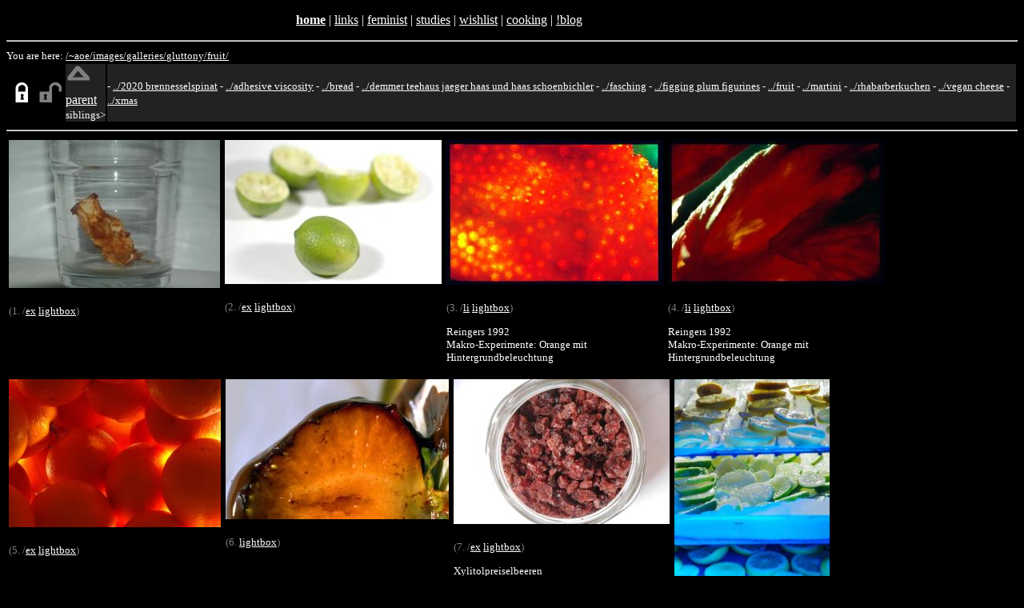

--- FILE ---
content_type: text/html
request_url: https://www.oelzant.at/~aoe/images/galleries/gluttony/fruit/
body_size: 2545
content:
<!DOCTYPE html PUBLIC "-//W3C//DTD XHTML 1.0 Strict//EN"
        "http://www.w3.org/TR/xhtml1/DTD/xhtml1-strict.dtd">
<html xmlns="http://www.w3.org/1999/xhtml" lang="en" xml:lang="en">
<head><title>aoe: images fruit</title>
<script type="text/javascript" src="/~aoe/js/lightboxkey.js"></script>
<script type="text/javascript" src="/~aoe/js/loadtag.js"></script>
<link type="text/css" rel='stylesheet' href='/~aoe/css/images.css' />
<meta name="editor" content="/home/aoe/bin/exifperm.sh" />
<meta name="author" content="Alexander Oelzant-Faderler (aoe) &lt;alexander@oelzant.priv.at&gt;" />
<link rel="shortcut icon" href="/~aoe/aoe-new.ico" />
<meta http-equiv="Content-Type" content="text/html;charset=utf-8" />
<meta name="editor" content="/usr/bin/vi" />
<meta name="author" content="Dr. Alexand(e)r Oelzant-Faderler aka dr aoe &lt;alexandr@oelzant.at&gt;" />
<meta name="keywords" content="Dr. Alexander Oelzant-Faderler dr aoe #jutesack" />
 <meta name="ICBM" content="48.236193,16.381409" />
 <meta name="DC.title" content="aoe" />
<!-- base href="http://tigerente.htu.tuwien.ac.at/~aoe/images/galleries/gluttony/fruit/" / -->
<link type="text/css" rel='stylesheet' href='/~aoe/css/aoe.css' />
</head><body>
<div class="header">
<p>
<!-- a href="/~aoe/legacy/index3.html">bofh</a -->
<!-- strong><a href="/~aoe/">home</a></strong -->
<strong><!-- a href="http://www.students.meduniwien.ac.at/~n9301547/">home</a--><a href="/~aoe/">home</a></strong> | 
<!-- a href="http://tigerente.htu.tuwien.ac.at/">tigerente</a -->
<a href="/~aoe/links/links.html">links</a> | 
<a href="/~aoe/links/feminist.html">feminist</a> |
<!-- a href="/~aoe/links/guatemala.html">guatemala</a -->
<a href="/~aoe/studium.html">studies</a> |
<a href="/~aoe/wishlist.html">wishlist</a> |
<a href="/~aoe/cooking.html">cooking</a> |
<a href="/~aoe/nblog_real.html">!blog</a>
</p>
</div>

<div class="main">

<hr/><p class="nav">You are here: <a href="/~aoe/">/~aoe/</a><a href="/~aoe/images/">images/</a><a href="/~aoe/images/galleries/">galleries/</a><a href="/~aoe/images/galleries/gluttony/">gluttony/</a><a href="/~aoe/images/galleries/gluttony/fruit/">fruit/</a></p>
<table class="loginhead"><tr>
<td>
<a href="index.html"><img class="nav" alt="locked" src="/~aoe/images/lock_closed.png" /></a>
</td>
<td>
<a href="index_private.html"><img class="nav" alt="unlock" src="/~aoe/images/lock_open_dark.png" /></a>
</td>


<td title="one dir up" class="up">
<a href=".."><img class="nav" alt="up" width="32" height="32" src="/~aoe/images/up_dark.png" /></a><br/>
<a href="..">
<span class="nav">parent</span></a><br/>

		<span class="navcomment">siblings&gt;</span><br/>
		</td>
		<td class="up">
		<span class="navcomment">
		
- <a href="../2020_brennesselspinat/">
../2020&nbsp;brennesselspinat</a>
- <a href="../adhesive_viscosity/">
../adhesive&nbsp;viscosity</a>
- <a href="../bread/">
../bread</a>
- <a href="../demmer_teehaus_jaeger_haas_und_haas_schoenbichler/">
../demmer&nbsp;teehaus&nbsp;jaeger&nbsp;haas&nbsp;und&nbsp;haas&nbsp;schoenbichler</a>
- <a href="../fasching/">
../fasching</a>
- <a href="../figging_plum_figurines/">
../figging&nbsp;plum&nbsp;figurines</a>
- <a href="../fruit/">
../fruit</a>
- <a href="../martini/">
../martini</a>
- <a href="../rhabarberkuchen/">
../rhabarberkuchen</a>
- <a href="../vegan_cheese/">
../vegan&nbsp;cheese</a>
- <a href="../xmas/">
../xmas</a>
		</span>
	</td>



</tr></table><hr/>
<table class="thumb"><tbody class="upper"><tr><td><a name="DSC_0556_ed.JPG" /><a href="DSC_0556_ed.html"><img alt="" title="" width="264" height="185" src="DSC_0556_ed_small.jpg" /></a></td></tr></tbody><tbody class="lower"><tr><td><p class="further">(1. /<a href="DSC_0556_ed_exif.txt">ex</a> <span class="lightbox"><a href="DSC_0556_ed_med.jpg"  rel="lightbox[]" >lightbox</a></span>)</p><p class="i"><br/></p></td></tr></tbody></table>
<table class="thumb"><tbody class="upper"><tr><td><a name="DSC_0680.JPG" /><a href="DSC_0680.html"><img alt="" title="" width="271" height="180" src="DSC_0680_small.jpg" /></a></td></tr></tbody><tbody class="lower"><tr><td><p class="further">(2. /<a href="DSC_0680_exif.txt">ex</a> <span class="lightbox"><a href="DSC_0680_med.jpg"  rel="lightbox[]" >lightbox</a></span>)</p><p class="i"><br/></p></td></tr></tbody></table>
<table class="thumb"><tbody class="upper"><tr><td><a name="dia0324.jpg" /><a href="dia0324.html"><img alt="Reingers 1992/Makro-Experimente: Orange mit Hintergrundbeleuchtung" title="Reingers 1992/Makro-Experimente: Orange mit Hintergrundbeleuchtung" width="271" height="181" src="dia0324_small.jpg" /></a></td></tr></tbody><tbody class="lower"><tr><td><p class="further">(3. /<a href="../../../scan/1992_winter_fruehjahr_sonstiges#dia0324.jpg" title="symlink to ../../../scan/1992_winter_fruehjahr_sonstiges#dia0324.jpg">li</a> <span class="lightbox"><a href="dia0324_med.jpg" title="Reingers 1992/Makro-Experimente: Orange mit Hintergrundbeleuchtung" rel="lightbox[]" >lightbox</a></span>)</p><p class="i">Reingers 1992<br/>
Makro-Experimente: Orange mit Hintergrundbeleuchtung<br/></p></td></tr></tbody></table>
<table class="thumb"><tbody class="upper"><tr><td><a name="dia0322.jpg" /><a href="dia0322.html"><img alt="Reingers 1992/Makro-Experimente: Orange mit Hintergrundbeleuchtung" title="Reingers 1992/Makro-Experimente: Orange mit Hintergrundbeleuchtung" width="271" height="181" src="dia0322_small.jpg" /></a></td></tr></tbody><tbody class="lower"><tr><td><p class="further">(4. /<a href="../../../scan/1992_winter_fruehjahr_sonstiges#dia0322.jpg" title="symlink to ../../../scan/1992_winter_fruehjahr_sonstiges#dia0322.jpg">li</a> <span class="lightbox"><a href="dia0322_med.jpg" title="Reingers 1992/Makro-Experimente: Orange mit Hintergrundbeleuchtung" rel="lightbox[]" >lightbox</a></span>)</p><p class="i">Reingers 1992<br/>
Makro-Experimente: Orange mit Hintergrundbeleuchtung<br/></p></td></tr></tbody></table>
<table class="thumb"><tbody class="upper"><tr><td><a name="DSC_0816_crop.jpg" /><a href="DSC_0816_crop.html"><img alt="" title="" width="265" height="185" src="DSC_0816_crop_small.jpg" /></a></td></tr></tbody><tbody class="lower"><tr><td><p class="further">(5. /<a href="DSC_0816_crop_exif.txt">ex</a> <span class="lightbox"><a href="DSC_0816_crop_med.jpg"  rel="lightbox[]" >lightbox</a></span>)</p><p class="i"><br/></p></td></tr></tbody></table>
<table class="thumb"><tbody class="upper"><tr><td><a name="DSC_1086_ed.jpg" /><a href="DSC_1086_ed.html"><img alt="" title="" width="279" height="175" src="DSC_1086_ed_small.jpg" /></a></td></tr></tbody><tbody class="lower"><tr><td><p class="further">(6.  <span class="lightbox"><a href="DSC_1086_ed_med.jpg"  rel="lightbox[]" >lightbox</a></span>)</p><p class="i"><br/></p></td></tr></tbody></table>
<table class="thumb"><tbody class="upper"><tr><td><a name="DSC_7708.JPG" /><a href="DSC_7708.html"><img alt="Xylitolpreiselbeeren/Xylitol Candied Cranberries" title="Xylitolpreiselbeeren/Xylitol Candied Cranberries" width="270" height="181" src="DSC_7708_small.jpg" /></a></td></tr></tbody><tbody class="lower"><tr><td><p class="further">(7. /<a href="DSC_7708_exif.txt">ex</a> <span class="lightbox"><a href="DSC_7708_med.jpg" title="Xylitolpreiselbeeren/Xylitol Candied Cranberries" rel="lightbox[]" >lightbox</a></span>)</p><p class="i">Xylitolpreiselbeeren<br/>
Xylitol Candied Cranberries<br/></p></td></tr></tbody></table>
<table class="thumb"><tbody class="upper"><tr><td><a name="DSC_7740_lemons_limes_crop.jpg" /><a href="DSC_7740_lemons_limes_crop.html"><img alt="" title="" width="194" height="253" src="DSC_7740_lemons_limes_crop_small.jpg" /></a></td></tr></tbody><tbody class="lower"><tr><td><p class="further">(8. /<a href="DSC_7740_lemons_limes_crop_exif.txt">ex</a> <span class="lightbox"><a href="DSC_7740_lemons_limes_crop_med.jpg"  rel="lightbox[]" >lightbox</a></span>)</p><p class="i"><br/></p></td></tr></tbody></table>
<hr/><p class="nav">You are here: <a href="/~aoe/">/~aoe/</a><a href="/~aoe/images/">images/</a><a href="/~aoe/images/galleries/">galleries/</a><a href="/~aoe/images/galleries/gluttony/">gluttony/</a><a href="/~aoe/images/galleries/gluttony/fruit/">fruit/</a></p>
<table class="loginhead"><tr>
<td>
<a href="index.html"><img class="nav" alt="locked" src="/~aoe/images/lock_closed.png" /></a>
</td>
<td>
<a href="index_private.html"><img class="nav" alt="unlock" src="/~aoe/images/lock_open_dark.png" /></a>
</td>


<td title="one dir up" class="up">
<a href=".."><img class="nav" alt="up" width="32" height="32" src="/~aoe/images/up_dark.png" /></a><br/>
<a href="..">
<span class="nav">parent</span></a><br/>

		<span class="navcomment">siblings&gt;</span><br/>
		</td>
		<td class="up">
		<span class="navcomment">
		
- <a href="../2020_brennesselspinat/">
../2020&nbsp;brennesselspinat</a>
- <a href="../adhesive_viscosity/">
../adhesive&nbsp;viscosity</a>
- <a href="../bread/">
../bread</a>
- <a href="../demmer_teehaus_jaeger_haas_und_haas_schoenbichler/">
../demmer&nbsp;teehaus&nbsp;jaeger&nbsp;haas&nbsp;und&nbsp;haas&nbsp;schoenbichler</a>
- <a href="../fasching/">
../fasching</a>
- <a href="../figging_plum_figurines/">
../figging&nbsp;plum&nbsp;figurines</a>
- <a href="../fruit/">
../fruit</a>
- <a href="../martini/">
../martini</a>
- <a href="../rhabarberkuchen/">
../rhabarberkuchen</a>
- <a href="../vegan_cheese/">
../vegan&nbsp;cheese</a>
- <a href="../xmas/">
../xmas</a>
		</span>
	</td>



</tr></table><hr/><p class="copyright"> (c) Alexander Oelzant-Faderler (aoe) &lt;alexander@oelzant.priv.at&gt;<br/>
Be nice or else I'll replace you with a very small
<a href="/~aoe/mystuff/exifperm">
shell script</a></p>
</div>
<div class="footer">
<p class="footer"> 
modified: Wednesday, 05-Jan-2022 12:32:00 CET,
retrieved: Tuesday, 20-Jan-2026 22:45:24 CET 
<a href="http://jigsaw.w3.org/css-validator/check/referer" title="css validator (uses HTTP_REFERER) - sry, ran out of ascii">&iquest;</a>
<a href="http://www.w3.org/TR/xhtml1/" title="the standard this document is supposed to conform to">XHTML 
1.0</a>
<a href="http://validator.w3.org/check/referer" title="w3 validator (uses HTTP_REFERER)">?</a>&nbsp;
<a
href="mailto:alexandr@oelzant.at" title="real email address, use this if unsure. -aoe">@</a>&nbsp;
<a href="http://twitter.com/a0e"></a><a href="http://twitter.com/verenka"></a>
<a href="/~aoe/cgi-bin/source.cgi" title="show source (uses HTTP_REFERER)">!</a>&nbsp;
<a href="/~aoe/cgi-bin/source.cgi" title="show source (uses HTTP_REFERER)">!</a>&nbsp;
<a href="(none)" title="HTTP_REFERER">..</a>&nbsp;
<a
href="mailto:this%20address%20will%20be%20TRASHED%20automatically%20&lt;a_w/3d_a@spambait.oelzant.priv.at&gt;" title="food for email harvesters">!@</a>
<br/>
<span title="frames-free pages optimized for use with &copy;&lt;a href=&quot;http://lynx.browser.org/&quot;&gt;lynx&lt;/a&gt; but compatible with any conformant browser since 1999">
<!-- #include virtual="/~aoe/cgi-bin/daisies.cgi" --></span><br/ -->
</p>
</div>
</body></html>
